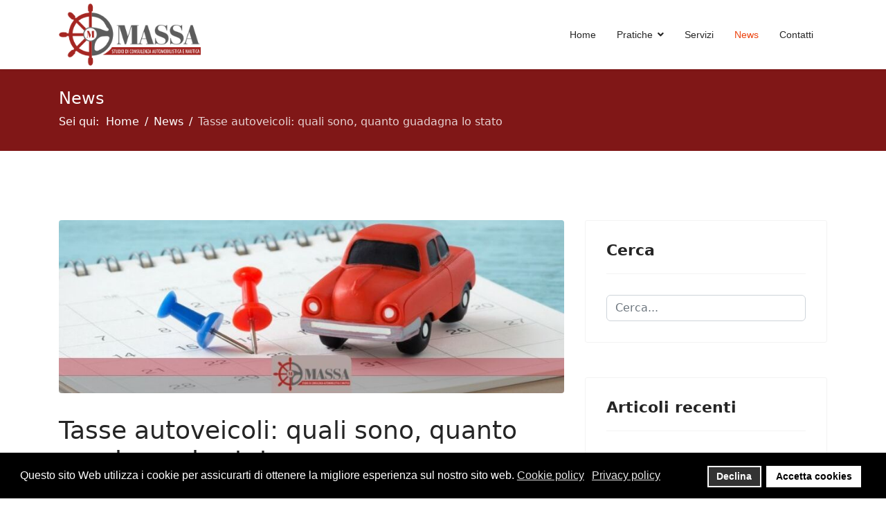

--- FILE ---
content_type: text/html; charset=utf-8
request_url: https://www.agenziamassa.it/news/tasse-autoveicoli
body_size: 14493
content:

<!doctype html>
<html lang="it-it" dir="ltr">
	<head><script>var gdprConfigurationOptions = { complianceType: 'opt-in',
																			  cookieConsentLifetime: 365,
																			  cookieConsentSamesitePolicy: '',
																			  cookieConsentSecure: 0,
																			  disableFirstReload: 1,
																	  		  blockJoomlaSessionCookie: 1,
																			  blockExternalCookiesDomains: 0,
																			  externalAdvancedBlockingModeCustomAttribute: '',
																			  allowedCookies: '',
																			  blockCookieDefine: 1,
																			  autoAcceptOnNextPage: 0,
																			  revokable: 1,
																			  lawByCountry: 0,
																			  checkboxLawByCountry: 0,
																			  blockPrivacyPolicy: 0,
																			  cacheGeolocationCountry: 1,
																			  countryAcceptReloadTimeout: 1000,
																			  usaCCPARegions: null,
																			  countryEnableReload: 1,
																			  customHasLawCountries: [""],
																			  dismissOnScroll: 0,
																			  dismissOnTimeout: 0,
																			  containerSelector: 'body',
																			  hideOnMobileDevices: 0,
																			  autoFloatingOnMobile: 0,
																			  autoFloatingOnMobileThreshold: 1024,
																			  autoRedirectOnDecline: 0,
																			  autoRedirectOnDeclineLink: '',
																			  showReloadMsg: 0,
																			  showReloadMsgText: 'Applying preferences and reloading the page...',
																			  defaultClosedToolbar: 0,
																			  toolbarLayout: 'basic',
																			  toolbarTheme: 'block',
																			  toolbarButtonsTheme: 'decline_first',
																			  revocableToolbarTheme: 'basic',
																			  toolbarPosition: 'bottom',
																			  toolbarCenterTheme: 'compact',
																			  revokePosition: 'revoke-top',
																			  toolbarPositionmentType: 1,
																			  positionCenterSimpleBackdrop: 0,
																			  positionCenterBlurEffect: 1,
																			  preventPageScrolling: 0,
																			  popupEffect: 'fade',
																			  popupBackground: '#000000',
																			  popupText: '#ffffff',
																			  popupLink: '#ffffff',
																			  buttonBackground: '#ffffff',
																			  buttonBorder: '#ffffff',
																			  buttonText: '#000000',
																			  highlightOpacity: '100',
																			  highlightBackground: '#333333',
																			  highlightBorder: '#ffffff',
																			  highlightText: '#ffffff',
																			  highlightDismissBackground: '#333333',
																		  	  highlightDismissBorder: '#ffffff',
																		 	  highlightDismissText: '#ffffff',
																			  hideRevokableButton: 0,
																			  hideRevokableButtonOnscroll: 1,
																			  customRevokableButton: 0,
																			  customRevokableButtonAction: 0,
																			  headerText: 'Cookie utilizzati nel sito Web!',
																			  messageText: 'Questo sito Web utilizza i cookie per assicurarti di ottenere la migliore esperienza sul nostro sito web.',
																			  denyMessageEnabled: 0, 
																			  denyMessage: 'Hai rifiutato i cookie, per garantire la migliore esperienza su questo sito acconsenti all utilizzo dei cookie.',
																			  placeholderBlockedResources: 0, 
																			  placeholderBlockedResourcesAction: '',
																	  		  placeholderBlockedResourcesText: 'You must accept cookies and reload the page to view this content',
																			  placeholderIndividualBlockedResourcesText: 'You must accept cookies from {domain} and reload the page to view this content',
																			  placeholderIndividualBlockedResourcesAction: 0,
																			  placeholderOnpageUnlock: 0,
																			  scriptsOnpageUnlock: 0,
																			  dismissText: 'Fatto!',
																			  allowText: 'Accetta cookies',
																			  denyText: 'Declina',
																			  cookiePolicyLinkText: 'Cookie policy',
																			  cookiePolicyLink: 'javascript:void(0)',
																			  cookiePolicyRevocableTabText: 'Cookie policy',
																			  privacyPolicyLinkText: 'Privacy policy',
																			  privacyPolicyLink: 'javascript:void(0)',
																			  enableGdprBulkConsent: 0,
																			  enableCustomScriptExecGeneric: 0,
																			  customScriptExecGeneric: '',
																			  categoriesCheckboxTemplate: 'cc-checkboxes-light',
																			  toggleCookieSettings: 0,
																			  toggleCookieSettingsLinkedView: 0,
 																			  toggleCookieSettingsLinkedViewSefLink: '/component/gdpr/',
																	  		  toggleCookieSettingsText: '<span class="cc-cookie-settings-toggle">Settings <span class="cc-cookie-settings-toggler">&#x25EE;</span></span>',
																			  toggleCookieSettingsButtonBackground: '#333333',
																			  toggleCookieSettingsButtonBorder: '#ffffff',
																			  toggleCookieSettingsButtonText: '#ffffff',
																			  showLinks: 1,
																			  blankLinks: '_blank',
																			  autoOpenPrivacyPolicy: 0,
																			  openAlwaysDeclined: 1,
																			  cookieSettingsLabel: 'Impostazioni Cookie:',
															  				  cookieSettingsDesc: 'Scegli il tipo di cookie che desideri disattivare facendo clic sulle caselle di controllo. Fare clic sul nome di una categoria per ulteriori informazioni sui cookie utilizzati.',
																			  cookieCategory1Enable: 0,
																			  cookieCategory1Name: 'Necessari',
																			  cookieCategory1Locked: 0,
																			  cookieCategory2Enable: 0,
																			  cookieCategory2Name: 'Preferenze',
																			  cookieCategory2Locked: 0,
																			  cookieCategory3Enable: 0,
																			  cookieCategory3Name: 'Statistici',
																			  cookieCategory3Locked: 0,
																			  cookieCategory4Enable: 0,
																			  cookieCategory4Name: 'Marketing',
																			  cookieCategory4Locked: 0,
																			  cookieCategoriesDescriptions: {},
																			  alwaysReloadAfterCategoriesChange: 0,
																			  preserveLockedCategories: 0,
																			  declineButtonBehavior: 'hard',
																			  reloadOnfirstDeclineall: 0,
																			  trackExistingCheckboxSelectors: '',
															  		  		  trackExistingCheckboxConsentLogsFormfields: 'name,email,subject,message',
																			  allowallShowbutton: 0,
																			  allowallText: 'Allow all cookies',
																			  allowallButtonBackground: '#ffffff',
																			  allowallButtonBorder: '#ffffff',
																			  allowallButtonText: '#000000',
																			  allowallButtonTimingAjax: 'fast',
																			  includeAcceptButton: 0,
																			  trackConsentDate: 0,
																			  execCustomScriptsOnce: 1,
																			  optoutIndividualResources: 0,
																			  blockIndividualResourcesServerside: 0,
																			  disableSwitchersOptoutCategory: 0,
																			  allowallIndividualResources: 1,
																			  blockLocalStorage: 0,
																			  blockSessionStorage: 0,
																			  externalAdvancedBlockingModeTags: 'iframe,script,img,source,link',
																			  enableCustomScriptExecCategory1: 0,
																			  customScriptExecCategory1: '',
																			  enableCustomScriptExecCategory2: 0,
																			  customScriptExecCategory2: '',
																			  enableCustomScriptExecCategory3: 0,
																			  customScriptExecCategory3: '',
																			  enableCustomScriptExecCategory4: 0,
																			  customScriptExecCategory4: '',
																			  enableCustomDeclineScriptExecCategory1: 0,
																			  customScriptDeclineExecCategory1: '',
																			  enableCustomDeclineScriptExecCategory2: 0,
																			  customScriptDeclineExecCategory2: '',
																			  enableCustomDeclineScriptExecCategory3: 0,
																			  customScriptDeclineExecCategory3: '',
																			  enableCustomDeclineScriptExecCategory4: 0,
																			  customScriptDeclineExecCategory4: '',
																			  enableCMPStatistics: 0,
																			  enableCMPAds: 0,																			  
																			  debugMode: 0
																		};</script>
		
		<meta name="viewport" content="width=device-width, initial-scale=1, shrink-to-fit=no">
		<meta charset="utf-8" />
	<base href="https://www.agenziamassa.it/news/tasse-autoveicoli" />
	<meta name="keywords" content="tasse autoveicoli, bollo autoveicolo, bollo autoveicoli, bollo autovettura pagamento, controlli targhe, tassa automobilistica, tasse automobilistiche" />
	<meta name="title" content="Tasse autoveicoli: quali sono, quanto guadagna lo stato" />
	<meta name="metatitle" content="Tasse autoveicoli: quali sono, quanto guadagna lo stato" />
	<meta name="twitter:title" content="Tasse autoveicoli: quali sono, quanto guadagna lo stato" />
	<meta name="twitter:description" content="Quali sono le tasse autoveicoli da corrispondere allo Stato per il possesso e l'utilizzo su strada del proprio mezzo: tutti gli importi da elargire" />
	<meta property="og:title" content="Tasse autoveicoli: quali sono, quanto guadagna lo stato" />
	<meta property="og:description" content="Quali sono le tasse autoveicoli da corrispondere allo Stato per il possesso e l'utilizzo su strada del proprio mezzo: tutti gli importi da elargire" />
	<meta property="og:url" content="https://www.agenziamassa.it/news/tasse-autoveicoli" />
	<meta property="og:type" content="article" />
	<meta name="description" content="Quali sono le tasse autoveicoli da corrispondere allo Stato per il possesso e l'utilizzo su strada del proprio mezzo: tutti gli importi da elargire" />
	<meta name="generator" content="Helix Ultimate - The Most Popular Joomla! Template Framework." />
	<title>Tasse autoveicoli: quali sono, quanto guadagna lo stato</title>
	<link href="/templates/shaper_helixultimate/images/favicon.ico" rel="shortcut icon" type="image/vnd.microsoft.icon" />
	<link href="https://www.agenziamassa.it/component/search/?Itemid=106&amp;layout=blog&amp;catid=8&amp;id=150&amp;format=opensearch" rel="search" title="Vai Agenzia Massa" type="application/opensearchdescription+xml" />
	<link href="/plugins/system/gdpr/assets/css/jquery.fancybox.min.css" rel="stylesheet" />
	<link href="/plugins/system/bdthemes_shortcodes/css/shortcode-ultimate.css" rel="stylesheet" />
	<link href="/plugins/system/bdthemes_shortcodes/css/font-awesome.min.css" rel="stylesheet" />
	<link href="/plugins/system/ampz/ampz/css/ampz.min.css" rel="stylesheet" />
	<link href="//fonts.googleapis.com/css?family=Open+Sans:400,600,700" rel="stylesheet" />
	<link href="/templates/shaper_helixultimate/css/bootstrap.min.css" rel="stylesheet" />
	<link href="/plugins/system/helixultimate/assets/css/system-j3.min.css" rel="stylesheet" />
	<link href="/templates/shaper_helixultimate/css/font-awesome.min.css" rel="stylesheet" />
	<link href="/templates/shaper_helixultimate/css/v4-shims.min.css" rel="stylesheet" />
	<link href="/templates/shaper_helixultimate/css/template.css" rel="stylesheet" />
	<link href="/templates/shaper_helixultimate/css/presets/preset2.css" rel="stylesheet" />
	<link href="/components/com_sppagebuilder/assets/css/font-awesome-5.min.css" rel="stylesheet" />
	<link href="/components/com_sppagebuilder/assets/css/font-awesome-v4-shims.css" rel="stylesheet" />
	<link href="/components/com_sppagebuilder/assets/css/animate.min.css" rel="stylesheet" />
	<link href="/components/com_sppagebuilder/assets/css/sppagebuilder.css" rel="stylesheet" />
	<link href="/components/com_sppagebuilder/assets/css/magnific-popup.css" rel="stylesheet" />
	<link href="/plugins/system/gdpr/assets/css/cookieconsent.min.css" rel="stylesheet" />
	<style>

        #ampz_inline_mobile { background-color: #ffffff }
        @media (min-width: 600px) {
            #ampz_inline_mobile {
                display: none !important;
            }
        }
        @media (max-width: 600px) {
            #ampz_inline_mobile {
                display: block !important;
            }
        }.mfp-content{
			font-family: 'Open Sans', helvetica, arial, sans-serif;

		}.sp-reading-progress-bar { position:fixed;z-index:9999;height:5px;background-color:#0345bf;top:0; }.sp-megamenu-parent > li > a, .sp-megamenu-parent > li > span, .sp-megamenu-parent .sp-dropdown li.sp-menu-item > a{font-family: 'Arial', sans-serif;text-decoration: none;}
.menu.nav-pills > li > a, .menu.nav-pills > li > span, .menu.nav-pills .sp-dropdown li.sp-menu-item > a{font-family: 'Arial', sans-serif;text-decoration: none;}
.logo-image {height:90px;}.logo-image-phone {height:90px;}@media(max-width: 992px) {.logo-image {height: 36px;}.logo-image-phone {height: 36px;}}@media(max-width: 576px) {.logo-image {height: 36px;}.logo-image-phone {height: 36px;}}.logo-image {height:90px;}.logo-image-phone {height:90px;}@media(max-width: 992px) {.logo-image {height: 36px;}.logo-image-phone {height: 36px;}}@media(max-width: 576px) {.logo-image {height: 36px;}.logo-image-phone {height: 36px;}}div.cc-window.cc-floating{max-width:24em}@media(max-width: 639px){div.cc-window.cc-floating:not(.cc-center){max-width: none}}div.cc-window, span.cc-cookie-settings-toggler{font-size:16px}div.cc-revoke{font-size:16px}div.cc-settings-label,span.cc-cookie-settings-toggle{font-size:14px}div.cc-window.cc-banner{padding:1em 1.8em}div.cc-window.cc-floating{padding:2em 1.8em}input.cc-cookie-checkbox+span:before, input.cc-cookie-checkbox+span:after{border-radius:1px}div.cc-center,div.cc-floating,div.cc-checkbox-container,div.gdpr-fancybox-container div.fancybox-content,ul.cc-cookie-category-list li,fieldset.cc-service-list-title legend{border-radius:0px}div.cc-window a.cc-btn,span.cc-cookie-settings-toggle{border-radius:0px}
	</style>
	<script type="application/json" class="joomla-script-options new">{"data":{"breakpoints":{"tablet":991,"mobile":480},"header":{"stickyOffset":"100"}},"csrf.token":"e729a55b45823012f369ff7aa885c166","system.paths":{"root":"","base":""}}</script>
	<script src="/plugins/system/gdpr/assets/js/user.js" defer></script>
	<script src="/plugins/system/gdpr/assets/js/jquery.fancybox.min.js" defer></script>
	<script src="/media/jui/js/jquery.min.js?ed7a626265e7990976a07acb12cda11d"></script>
	<script src="/media/jui/js/jquery-noconflict.js?ed7a626265e7990976a07acb12cda11d"></script>
	<script src="/media/jui/js/jquery-migrate.min.js?ed7a626265e7990976a07acb12cda11d"></script>
	<script src="/plugins/system/bdthemes_shortcodes/js/shortcode-ultimate.js"></script>
	<script src="/plugins/system/ampz/ampz/js/ampz.min.js"></script>
	<script src="/templates/shaper_helixultimate/js/bootstrap.bundle.min.js"></script>
	<script src="/templates/shaper_helixultimate/js/main.js"></script>
	<script src="/components/com_sppagebuilder/assets/js/jquery.parallax.js?efcb014a6f41a6d880968ea58653b58d"></script>
	<script src="/components/com_sppagebuilder/assets/js/sppagebuilder.js?efcb014a6f41a6d880968ea58653b58d" defer></script>
	<script src="/components/com_sppagebuilder/assets/js/jquery.magnific-popup.min.js"></script>
	<script src="/media/system/js/core.js?ed7a626265e7990976a07acb12cda11d"></script>
	<script src="/plugins/system/gdpr/assets/js/jquery.noconflict.js"></script>
	<script src="/plugins/system/gdpr/assets/js/cookieconsent.min.js" defer></script>
	<script src="/plugins/system/gdpr/assets/js/init.js" defer></script>
	<script>
				var COM_GDPR_DELETE_PROFILE = 'Elimina profilo'; 				var COM_GDPR_EXPORT_CSV_PROFILE = 'Esporta profilo CSV'; 				var COM_GDPR_EXPORT_XLS_PROFILE = 'Esporta profilo Excel'; 				var COM_GDPR_EXPORT_PROFILE_REQUEST = 'Richiedi di esportare i dati del profilo'; 				var COM_GDPR_PRIVACY_POLICY_REQUIRED = 'Richiesto'; 				var COM_GDPR_DELETE_PROFILE_CONFIRMATION = 'Sei sicuro di voler cancellare il tuo profilo?'; 				var COM_GDPR_PRIVACY_POLICY_ACCEPT = 'Accetto'; 				var COM_GDPR_PRIVACY_POLICY_NOACCEPT = 'Non accetto'; var gdpr_livesite='https://www.agenziamassa.it/';var gdprCurrentOption = 'com_content';var gdprCurrentView = 'article';var gdprCurrentTask = '';var gdprCurrentLayout = 'blog';var gdprCurrentUserId = 0;var gdprDebugMode = 0;var gdprDeleteButton = 1;var gdprExportButton = 1;var gdprPrivacyPolicyCheckbox = 1;var gdprPrivacyPolicyCheckboxLinkText = 'Privacy policy';var gdprPrivacyPolicyCheckboxLink = 'javascript:void(0)';var gdprPrivacyPolicyCheckboxLinkTitle = 'Si prega di accettare la nostra politica sulla privacy, altrimenti non sarà possibile registrarsi.';var gdprPrivacyPolicyCheckboxOrder = 'right';var gdprRemoveAttributes = 1;var gdprForceSubmitButton = 0;var gdprRemoveSubmitButtonEvents = 0;var gdprPrivacyPolicyContainerTemplate = '<div class=\'control-group\'>{field}</div>';var gdprPrivacyPolicyLabelTemplate = '<div class=\'control-label\' style=\'display:inline-block\'>{label}</div>';var gdprPrivacyPolicyCheckboxTemplate = '<div class=\'controls\' style=\'display:inline-block;margin-left:20px\'>{checkbox}</div>';var gdprPrivacyPolicyControl = 1;var gdprFormSubmissionMethod = 'form';var gdprFormActionWorkingmode = 'base';var gdprCustomSubmissionMethodSelector = 'input[type=submit],button[type=submit],button[type=button]';var gdprConsentLogsFormfields = 'name,email,subject,message';var gdprConsentRegistryTrackPreviousConsent = 1;var gdprCustomAppendMethod = 1;var gdprCustomAppendMethodSelector = 'input[type=submit],button[type=submit]';var gdprCustomAppendMethodTargetElement = 'exact';var gdprCheckboxControlsClass = 0;var gdprCheckboxControlsClassList = 'required';var gdprPrivacyPolicyCheckboxConsentDate = 0;var gdprUserprofileButtonsWorkingmode = 0;var gdprCustomComponentsViewFormCheckboxSelector = 'form[id*=baform],form[class*=sppb]';var gdprDisallowPrivacyPolicy = 0;var gdprDisallowDeleteProfile = 0;var gdprDisallowExportProfile = 0;var gdprUseFancyboxCheckbox=1;var gdprFancyboxCheckboxWidth=800;var gdprFancyboxCheckboxHeight=800;var gdprCheckboxCloseText='Chiudi';var gdpr_ajaxendpoint_checkbox_policy='https://www.agenziamassa.it/index.php?option=com_gdpr&task=user.getCheckboxPolicy&tmpl=component';var ampzSettings = {"ampzCounts":"","ampzNetworks":["facebook","phone","whatsapp","twitter"],"ampzEntranceDelay":"1.5s","ampzEntranceDelayMobile":"1.5s","ampzMobileOnlyButtons":".ampz_whatsapp","ampzMobileWidth":"600","ampzFlyinEntranceEffect":"ampz_flyin_right bounceInUp","ampzThresholdTotalShares":"0","ampzBaseUrl":"https:\/\/www.agenziamassa.it\/","ampzShareUrl":"https%3A%2F%2Fwww.agenziamassa.it%2Fnews%2Ftasse-autoveicoli","ampzOpenInNewTab":"","ampzFbAT":"0","ampzCacheLifetime":"3600","ampzCachedCounts":"","ampzFlyInTriggerBottom":"","ampzFlyInTriggerTime":"","ampzFlyInTriggerTimeSeconds":"10000","ampzActiveComponent":"com_content","ampzFlyInDisplayMobile":"","ampzInlineDisplayMobile":"1","ampzInlineDisableExpandOnHover":"","ampzSidebarDisplayMobile":"","ampzFlyInCookieType":"never","ampzFlyInCookieDuration":"5","ampzSideBarVisibility":"inline","ampzMobileVisibility":"inline","ampzSideBarStartClosed":""};template="shaper_helixultimate";;(function ($) {
	$.ajaxSetup({
		headers: {
			'X-CSRF-Token': Joomla.getOptions('csrf.token')
		}
	});
})(jQuery);var gdprConfigurationOptions = { complianceType: 'opt-in',
																			  cookieConsentLifetime: 365,
																			  cookieConsentSamesitePolicy: '',
																			  cookieConsentSecure: 0,
																			  disableFirstReload: 1,
																	  		  blockJoomlaSessionCookie: 1,
																			  blockExternalCookiesDomains: 0,
																			  externalAdvancedBlockingModeCustomAttribute: '',
																			  allowedCookies: '',
																			  blockCookieDefine: 1,
																			  autoAcceptOnNextPage: 0,
																			  revokable: 1,
																			  lawByCountry: 0,
																			  checkboxLawByCountry: 0,
																			  blockPrivacyPolicy: 0,
																			  cacheGeolocationCountry: 1,
																			  countryAcceptReloadTimeout: 1000,
																			  usaCCPARegions: null,
																			  countryEnableReload: 1,
																			  customHasLawCountries: [""],
																			  dismissOnScroll: 0,
																			  dismissOnTimeout: 0,
																			  containerSelector: 'body',
																			  hideOnMobileDevices: 0,
																			  autoFloatingOnMobile: 0,
																			  autoFloatingOnMobileThreshold: 1024,
																			  autoRedirectOnDecline: 0,
																			  autoRedirectOnDeclineLink: '',
																			  showReloadMsg: 0,
																			  showReloadMsgText: 'Applying preferences and reloading the page...',
																			  defaultClosedToolbar: 0,
																			  toolbarLayout: 'basic',
																			  toolbarTheme: 'block',
																			  toolbarButtonsTheme: 'decline_first',
																			  revocableToolbarTheme: 'basic',
																			  toolbarPosition: 'bottom',
																			  toolbarCenterTheme: 'compact',
																			  revokePosition: 'revoke-top',
																			  toolbarPositionmentType: 1,
																			  positionCenterSimpleBackdrop: 0,
																			  positionCenterBlurEffect: 1,
																			  preventPageScrolling: 0,
																			  popupEffect: 'fade',
																			  popupBackground: '#000000',
																			  popupText: '#ffffff',
																			  popupLink: '#ffffff',
																			  buttonBackground: '#ffffff',
																			  buttonBorder: '#ffffff',
																			  buttonText: '#000000',
																			  highlightOpacity: '100',
																			  highlightBackground: '#333333',
																			  highlightBorder: '#ffffff',
																			  highlightText: '#ffffff',
																			  highlightDismissBackground: '#333333',
																		  	  highlightDismissBorder: '#ffffff',
																		 	  highlightDismissText: '#ffffff',
																			  hideRevokableButton: 0,
																			  hideRevokableButtonOnscroll: 1,
																			  customRevokableButton: 0,
																			  customRevokableButtonAction: 0,
																			  headerText: 'Cookie utilizzati nel sito Web!',
																			  messageText: 'Questo sito Web utilizza i cookie per assicurarti di ottenere la migliore esperienza sul nostro sito web.',
																			  denyMessageEnabled: 0, 
																			  denyMessage: 'Hai rifiutato i cookie, per garantire la migliore esperienza su questo sito acconsenti all utilizzo dei cookie.',
																			  placeholderBlockedResources: 0, 
																			  placeholderBlockedResourcesAction: '',
																	  		  placeholderBlockedResourcesText: 'You must accept cookies and reload the page to view this content',
																			  placeholderIndividualBlockedResourcesText: 'You must accept cookies from {domain} and reload the page to view this content',
																			  placeholderIndividualBlockedResourcesAction: 0,
																			  placeholderOnpageUnlock: 0,
																			  scriptsOnpageUnlock: 0,
																			  dismissText: 'Fatto!',
																			  allowText: 'Accetta cookies',
																			  denyText: 'Declina',
																			  cookiePolicyLinkText: 'Cookie policy',
																			  cookiePolicyLink: 'javascript:void(0)',
																			  cookiePolicyRevocableTabText: 'Cookie policy',
																			  privacyPolicyLinkText: 'Privacy policy',
																			  privacyPolicyLink: 'javascript:void(0)',
																			  enableGdprBulkConsent: 0,
																			  enableCustomScriptExecGeneric: 0,
																			  customScriptExecGeneric: '',
																			  categoriesCheckboxTemplate: 'cc-checkboxes-light',
																			  toggleCookieSettings: 0,
																			  toggleCookieSettingsLinkedView: 0,
 																			  toggleCookieSettingsLinkedViewSefLink: '/component/gdpr/',
																	  		  toggleCookieSettingsText: '<span class="cc-cookie-settings-toggle">Settings <span class="cc-cookie-settings-toggler">&#x25EE;</span></span>',
																			  toggleCookieSettingsButtonBackground: '#333333',
																			  toggleCookieSettingsButtonBorder: '#ffffff',
																			  toggleCookieSettingsButtonText: '#ffffff',
																			  showLinks: 1,
																			  blankLinks: '_blank',
																			  autoOpenPrivacyPolicy: 0,
																			  openAlwaysDeclined: 1,
																			  cookieSettingsLabel: 'Impostazioni Cookie:',
															  				  cookieSettingsDesc: 'Scegli il tipo di cookie che desideri disattivare facendo clic sulle caselle di controllo. Fare clic sul nome di una categoria per ulteriori informazioni sui cookie utilizzati.',
																			  cookieCategory1Enable: 0,
																			  cookieCategory1Name: 'Necessari',
																			  cookieCategory1Locked: 0,
																			  cookieCategory2Enable: 0,
																			  cookieCategory2Name: 'Preferenze',
																			  cookieCategory2Locked: 0,
																			  cookieCategory3Enable: 0,
																			  cookieCategory3Name: 'Statistici',
																			  cookieCategory3Locked: 0,
																			  cookieCategory4Enable: 0,
																			  cookieCategory4Name: 'Marketing',
																			  cookieCategory4Locked: 0,
																			  cookieCategoriesDescriptions: {},
																			  alwaysReloadAfterCategoriesChange: 0,
																			  preserveLockedCategories: 0,
																			  declineButtonBehavior: 'hard',
																			  reloadOnfirstDeclineall: 0,
																			  trackExistingCheckboxSelectors: '',
															  		  		  trackExistingCheckboxConsentLogsFormfields: 'name,email,subject,message',
																			  allowallShowbutton: 0,
																			  allowallText: 'Allow all cookies',
																			  allowallButtonBackground: '#ffffff',
																			  allowallButtonBorder: '#ffffff',
																			  allowallButtonText: '#000000',
																			  allowallButtonTimingAjax: 'fast',
																			  includeAcceptButton: 0,
																			  trackConsentDate: 0,
																			  execCustomScriptsOnce: 1,
																			  optoutIndividualResources: 0,
																			  blockIndividualResourcesServerside: 0,
																			  disableSwitchersOptoutCategory: 0,
																			  allowallIndividualResources: 1,
																			  blockLocalStorage: 0,
																			  blockSessionStorage: 0,
																			  externalAdvancedBlockingModeTags: 'iframe,script,img,source,link',
																			  enableCustomScriptExecCategory1: 0,
																			  customScriptExecCategory1: '',
																			  enableCustomScriptExecCategory2: 0,
																			  customScriptExecCategory2: '',
																			  enableCustomScriptExecCategory3: 0,
																			  customScriptExecCategory3: '',
																			  enableCustomScriptExecCategory4: 0,
																			  customScriptExecCategory4: '',
																			  enableCustomDeclineScriptExecCategory1: 0,
																			  customScriptDeclineExecCategory1: '',
																			  enableCustomDeclineScriptExecCategory2: 0,
																			  customScriptDeclineExecCategory2: '',
																			  enableCustomDeclineScriptExecCategory3: 0,
																			  customScriptDeclineExecCategory3: '',
																			  enableCustomDeclineScriptExecCategory4: 0,
																			  customScriptDeclineExecCategory4: '',
																			  enableCMPStatistics: 0,
																			  enableCMPAds: 0,																			  
																			  debugMode: 0
																		};var gdpr_ajax_livesite='https://www.agenziamassa.it/';var gdpr_enable_log_cookie_consent=1;var gdprFancyboxWidth=800;var gdprFancyboxHeight=800;var gdprCloseText='Chiudi';var gdprUseFancyboxLinks=1;var gdpr_ajaxendpoint_cookie_policy='https://www.agenziamassa.it/index.php?option=com_gdpr&task=user.getCookiePolicy&tmpl=component';var gdpr_ajaxendpoint_privacy_policy='https://www.agenziamassa.it/index.php?option=com_gdpr&task=user.getPrivacyPolicy&tmpl=component';
	</script>
	<!-- Google Analytics -->
			<script>
			(function(i,s,o,g,r,a,m){i['GoogleAnalyticsObject']=r;i[r]=i[r]||function(){
			(i[r].q=i[r].q||[]).push(arguments)},i[r].l=1*new Date();a=s.createElement(o),
			m=s.getElementsByTagName(o)[0];a.async=1;a.src=g;m.parentNode.insertBefore(a,m)
			})(window,document,'script','//www.google-analytics.com/analytics.js','ga');

			ga('create', 'UA-121586616-1', 'auto');
			ga('send', 'pageview');
			
			</script>
			<!-- End Google Analytics -->
			
<style>input[name='my_address'] {display: none !important;}</style>
</head>
	<body class="site helix-ultimate hu com_content com-content view-article layout-blog task-none itemid-134 it-it ltr sticky-header layout-fluid offcanvas-init offcanvs-position-right">

		
		
		<div class="body-wrapper">
			<div class="body-innerwrapper">
				
	<div class="sticky-header-placeholder"></div>
<header id="sp-header">
	<div class="container">
		<div class="container-inner">
			<div class="row">
				<!-- Logo -->
				<div id="sp-logo" class="col-auto">
					<div class="sp-column">
						<div class="logo"><a href="/">
				<img class='logo-image  d-none d-lg-inline-block'
					srcset='https://www.agenziamassa.it/images/logo_massa.png 1x'
					src='https://www.agenziamassa.it/images/logo_massa.png'
					height='90px'
					alt='Agenzia Massa'
				/>
				<img class="logo-image-phone d-inline-block d-lg-none" src="https://www.agenziamassa.it/images/logo_massa.png" alt="Agenzia Massa" /></a></div>						
					</div>
				</div>

				<!-- Menu -->
				<div id="sp-menu" class="col-auto flex-auto">
					<div class="sp-column  d-flex justify-content-end align-items-center">
						<nav class="sp-megamenu-wrapper d-flex" role="navigation"><a id="offcanvas-toggler" aria-label="Menu" class="offcanvas-toggler-right d-flex d-lg-none" href="#"><div class="burger-icon" aria-hidden="true"><span></span><span></span><span></span></div></a><ul class="sp-megamenu-parent menu-animation-fade-up d-none d-lg-block"><li class="sp-menu-item"><a   href="/"  >Home</a></li><li class="sp-menu-item sp-has-child"><span  class=" sp-menu-heading"  >Pratiche</span><div class="sp-dropdown sp-dropdown-main sp-menu-right" style="width: 240px;"><div class="sp-dropdown-inner"><ul class="sp-dropdown-items"><li class="sp-menu-item"><a   href="/pratiche/passaggio-di-proprieta"  >Passaggio di proprieta'</a></li><li class="sp-menu-item"><a   href="/pratiche/rinnovo-patente"  >Rinnovo Patente</a></li><li class="sp-menu-item"><a   href="/pratiche/immatricolazioni"  >Immatricolazioni</a></li><li class="sp-menu-item"><a   href="/pratiche/reimmatricolazioni"  >ReImmatricolazioni</a></li><li class="sp-menu-item"><a   href="/pratiche/duplicato-patente"  >Duplicato Patente</a></li><li class="sp-menu-item"><a   href="/pratiche/rinnovo-targhe-di-prova"  >Targhe di Prova</a></li><li class="sp-menu-item"><a   href="/pratiche/duplicati"  >Duplicato certificato proprietà</a></li><li class="sp-menu-item"><a   href="/pratiche/perdite-di-possesso"  >Perdite di possesso</a></li><li class="sp-menu-item"><a   href="/pratiche/radiazioni"  >Radiazioni</a></li><li class="sp-menu-item"><a   href="/pratiche/collaudi"  >Collaudi</a></li><li class="sp-menu-item"><a   href="/pratiche/revisione"  >Revisione</a></li><li class="sp-menu-item"><a   href="/pratiche/passaggio-di-proprieta-ciclomotori"  >Passaggio di Proprietà Ciclomotori</a></li><li class="sp-menu-item"><a   href="/pratiche/patente-internazionale"  >Patente Internazionale</a></li><li class="sp-menu-item"><a   href="/pratiche/visure"  >Visure</a></li><li class="sp-menu-item"><a   href="/pratiche/certificati"  >Certificati</a></li><li class="sp-menu-item"><a   href="/pratiche/altri-servizi"  >Altri Servizi</a></li></ul></div></div></li><li class="sp-menu-item"><a   href="/servizi"  >Servizi</a></li><li class="sp-menu-item current-item active"><a aria-current="page"  href="/news"  >News</a></li><li class="sp-menu-item"><a   href="/contatti"  >Contatti</a></li><li class="sp-menu-item"></li><li class="sp-menu-item"></li><li class="sp-menu-item"></li><li class="sp-menu-item"></li><li class="sp-menu-item"></li><li class="sp-menu-item sp-has-child"><div class="sp-dropdown sp-dropdown-main sp-menu-right" style="width: 240px;"><div class="sp-dropdown-inner"><ul class="sp-dropdown-items"><li class="sp-menu-item"><a   href="/nautiche/immatricolazioni"  >Immatricolazioni</a></li><li class="sp-menu-item"><a   href="/nautiche/patenti-nautiche"  >Patenti Nautiche</a></li><li class="sp-menu-item"><a   href="/nautiche/trasferimenti-di-proprieta"  >Trasferimenti di proprietà</a></li></ul></div></div></li><li class="sp-menu-item sp-has-child"><div class="sp-dropdown sp-dropdown-main sp-menu-right" style="width: 240px;"><div class="sp-dropdown-inner"><ul class="sp-dropdown-items"><li class="sp-menu-item"><a   href="/motoveicoli-e-ciclomotori/immatricolazioni"  >Immatricolazioni</a></li><li class="sp-menu-item"><a   href="/motoveicoli-e-ciclomotori/perdita-di-possesso"  >Perdita di possesso</a></li><li class="sp-menu-item"><a   href="/motoveicoli-e-ciclomotori/radiazione-per-esportazione"  >Radiazione per esportazione</a></li><li class="sp-menu-item"><a   href="/motoveicoli-e-ciclomotori/reimmatricolazioni-cambio-targhe-rinnovi-d-iscrizioni"  >Reimmatricolazioni (cambio targhe) + rinnovi d'iscrizioni</a></li><li class="sp-menu-item"><a   href="/motoveicoli-e-ciclomotori/revisioni"  >Revisioni</a></li><li class="sp-menu-item"><a   href="/motoveicoli-e-ciclomotori/targhe-ciclomotori"  >Targhe ciclomotori</a></li><li class="sp-menu-item"><a   href="/motoveicoli-e-ciclomotori/trasferimenti-di-proprieta"  >Trasferimenti di proprietà</a></li></ul></div></div></li><li class="sp-menu-item sp-has-child"><div class="sp-dropdown sp-dropdown-main sp-menu-right" style="width: 240px;"><div class="sp-dropdown-inner"><ul class="sp-dropdown-items"><li class="sp-menu-item"><a   href="/pratiche-patenti/carta-di-qualificazione-del-conducente-cqc"  >Carta di qualificazione del conducente (cqc)</a></li><li class="sp-menu-item"><a   href="/pratiche-patenti/conversione-della-patente-militare"  >Conversione della patente militare</a></li><li class="sp-menu-item"><a   href="/pratiche-patenti/conversione-o-riconoscimento-della-patente-estera"  >Conversione o riconoscimento della patente estera</a></li><li class="sp-menu-item"><a   href="/pratiche-patenti/duplicato-patente-per-deterioramento"  >Duplicato patente per deterioramento</a></li><li class="sp-menu-item"><a   href="/pratiche-patenti/patente-internazionale"  >Patente internazionale</a></li><li class="sp-menu-item"><a   href="/pratiche-patenti/patente-nautica"  >Patente nautica</a></li><li class="sp-menu-item"><a   href="/pratiche-patenti/riclassificazione-patente"  >Riclassificazione patente</a></li><li class="sp-menu-item"><a   href="/pratiche-patenti/rinnovo-della-patente-di-guida"  >Rinnovo della patente di guida</a></li></ul></div></div></li><li class="sp-menu-item sp-has-child"><div class="sp-dropdown sp-dropdown-main sp-menu-right" style="width: 240px;"><div class="sp-dropdown-inner"><ul class="sp-dropdown-items"><li class="sp-menu-item"><a   href="/rilascio-certificati-e-visure/certificati"  >Certificati</a></li><li class="sp-menu-item"><a   href="/rilascio-certificati-e-visure/visure"  >Visure</a></li></ul></div></div></li><li class="sp-menu-item sp-has-child"><div class="sp-dropdown sp-dropdown-main sp-menu-right" style="width: 240px;"><div class="sp-dropdown-inner"><ul class="sp-dropdown-items"><li class="sp-menu-item"><a   href="/rilascio-licenze/licenze-comunitarie-per-trasporti-internazionali-di-cose-o-persone"  >licenze comunitarie per trasporti internazionali di cose o persone</a></li><li class="sp-menu-item"><a   href="/rilascio-licenze/licenze-conto-proprio"  >licenze conto proprio</a></li></ul></div></div></li></ul></nav>						

						<!-- Related Modules -->
						<div class="d-none d-lg-flex header-modules align-items-center">
								
													</div>
						
						<!-- if offcanvas position right -->
													<a id="offcanvas-toggler"  aria-label="Menu" title="Menu"  class="mega offcanvas-toggler-secondary offcanvas-toggler-right d-flex align-items-center" href="#">
							<div class="burger-icon"><span></span><span></span><span></span></div>
							</a>
											</div>
				</div>
			</div>
		</div>
	</div>
</header>				
<section id="sp-section-1" >

				
	
<div class="row">
	<div id="sp-title" class="col-lg-12 "><div class="sp-column "><div class="sp-page-title"style="background-color: #801717;"><div class="container"><h2 class="sp-page-title-heading">News</h2>
<ol itemscope itemtype="https://schema.org/BreadcrumbList" class="breadcrumb">
			<li class="float-start">
			Sei qui: &#160;
		</li>
	
				<li itemprop="itemListElement" itemscope itemtype="https://schema.org/ListItem" class="breadcrumb-item"><a itemprop="item" href="/" class="pathway"><span itemprop="name">Home</span></a>				<meta itemprop="position" content="1">
			</li>
					<li itemprop="itemListElement" itemscope itemtype="https://schema.org/ListItem" class="breadcrumb-item"><a itemprop="item" href="/news" class="pathway"><span itemprop="name">News</span></a>				<meta itemprop="position" content="2">
			</li>
					<li itemprop="itemListElement" itemscope itemtype="https://schema.org/ListItem" class="breadcrumb-item active"><span itemprop="name">Tasse autoveicoli: quali sono, quanto guadagna lo stato</span>				<meta itemprop="position" content="3">
			</li>
		</ol>
</div></div></div></div></div>
				
	</section>

<section id="sp-main-body" >

										<div class="container">
					<div class="container-inner">
						
	
<div class="row">
	
<main id="sp-component" class="col-lg-8 ">
	<div class="sp-column ">
		<div id="system-message-container" aria-live="polite">
			</div>


		
		<div class="article-details " itemscope itemtype="https://schema.org/Article">
	<meta itemprop="inLanguage" content="it-IT">
	
	
									<div class="article-full-image float-left">
							<img 			 src="/images/tasse-autoveicoli.jpg" alt="tasse-autoveicoli" itemprop="image">
					</div>
	
		
		
		<div class="article-header">
					<h1 itemprop="headline">
				Tasse autoveicoli: quali sono, quanto guadagna lo stato			</h1>
									</div>
		<div class="article-can-edit d-flex flex-wrap justify-content-between">
				</div>
			
		
			
		
		
	
	<div itemprop="articleBody">
		 
<p><span style="font-size: 18pt;"><strong>Tasse autoveicoli per possesso e utilizzo</strong></span></p>
<p>Le <strong>tasse autoveicoli</strong> sono croce di ogni possessore di un mezzo su strada, poiché sono numerosi gli emolumenti che ognuno deve erogare allo Stato ogni anno. Non bastassero i <strong>soldi da spendere per l'acquisto, il mantenimento e l'utilizzo</strong> della propria auto o moto, lo Stato pretende il pagamento di imposte che gravano sul possessore del mezzo. Un po' come per la casa di proprietà, le <strong>tasse automobilistiche</strong> rappresentano una fonte di guadagno certa e sicura per l'erario statale, con non pochi patemi d'animo per i legittimi proprietari che scorgono anche le differenze, in alcuni casi notevoli, rispetto al costo delle tasse autoveicoli di altri Paesi esteri, laddove presenti.</p>
<h2>Tasse autoveicoli, quali sono?</h2>
<p>Quando parliamo di tassa automobilistica invero ci riferiamo al cosiddetto <strong>bollo auto</strong>, al cui pagamento sono tenuti tutti i titolari di un veicolo a quattro ruote ogni anno, per quella che un tempo era denominata come <strong>tassa di circolazione. </strong>Ma come tasse autoveicoli lo Stato pretende anche il costo dell'immatricolazione, che avviene invece una sola volta, nel momento in cui si richiede la registrazione del veicolo acquistato presso l'ente pubblico preposto. Oltre al bollo autoveicoli e il costo di immatricolazione sono previste dallo Stato <strong>altre imposte il cui importo</strong> viene stabilito da un'apposita normativa, ovvero:</p>
<ul>
<li><strong>Superbollo auto</strong>: si tratta di un bollo autoveicolo addizionale che obbliga al pagamento, ogni anno, di <strong>20 euro per ogni KW di potenza</strong>, nel caso in cui si possieda un veicolo superiore a 185 KW. Questo importo si riduce nel corso del tempo fino al suo completo azzeramento al compiersi del ventesimo anno dalla costruzione del veicolo, mentre per quanto riguarda la sua scadenza per il pagamento, essa coincide con il bollo autovettura pagamento</li>
<li><strong>Costi per la revisione auto</strong>: anche il mantenimento auto comporta oneri fiscali e balzelli, da versare appunto al momento del controllo periodico previsto. Circa gli importi, la spesa varia da <strong>un minimo di 45 euro ad un massimo di 66,80 euro</strong> a seconda dell'ente a cui ci rivolgiamo, ovvero Motorizzazione civile, ACI, oppure alle officine specificamente autorizzate. Tra gli oneri compresi vi è anche il <strong>bollino blu</strong>, un certificato obbligatorio sul controllo dei fumi emessi</li>
</ul>
<p><img style="display: block; margin-left: auto; margin-right: auto;" src="/images/bollo-autoveicolo.jpg" alt="bollo-autoveicolo" /></p>
<p>Il controllo auto non va confuso con <strong>il tagliando</strong>, che differisce dalle tasse autoveicoli sulla revisione in quanto non è normata da una procedura obbligatoria, ma semplicemente, se non effettuata, comporta il termine della copertura di garanzia offerta dalla casa produttrice del veicolo. Infine oltre a queste tasse autoveicoli dobbiamo ricordare un altro costo a carico del proprietario del mezzo, <strong>l'assicurazione per la copertura RCA</strong>, il cui importo non è fissato per legge, ma viene modulato liberamente dalle compagnie a seconda anche della Regione di appartenenza, motivo quest'ultimo di forti rincari sulle tariffe soprattutto per chi abita nel Mezzogiorno d'Italia, provocando da sempre molte polemiche. Ma nonostante le promesse e i dibattiti sul tema, finora il legislatore non è mai intervenuto per parificare i costi in tutto il Paese.</p>
<h3>Controllo tasse autoveicoli</h3>
<p>Per legge il <strong>controllo sulle tasse autoveicoli viene effettuato dalle Regioni</strong> e dalle Province Autonome di Bolzano e Trento, con le sole eccezioni di Friuli Venezia Giulia e Sardegna, per le quali la tassa è sotto il controllo dell'<strong>Agenzia delle Entrate</strong>. Non rientra tra le tasse autoveicoli invece il costo per <strong>controlli targhe</strong>, innanzitutto perché alcune informazioni sui possessori di auto e moto tramite la targa possono essere ottenute gratuitamente, mentre per altre è necessario richiedere una visura della targa al PRA. Tra queste ultime ad esempio vi è il <strong>risalire all'intestatario di un'auto dalla targa </strong>a seguito di un sinistro, al mero costo di <strong>8,83 euro,</strong> mentre sono gratuiti il calcolo bollo auto, il controllo per l'assicurazione o una visura per sapere se un'auto è rubata, che non prevedono tasse autoveicoli tramite i portali on line preposti a questi servizi.</p>
<p style="text-align: center;"><span style="font-size: 18pt;"><strong><a href="http://www.agenziamassa.it/" target="_blank" rel="noopener noreferrer">Agenzia Massa</a> Pratiche Auto Napoli e Provincia - Bacoli e Varcaturo.</strong></span></p>
<p style="text-align: center;"><span style="font-size: 18pt;"><strong>Contattaci subito per noleggiare un auto a lungo termine!</strong></span></p>
<p><img style="display: block; margin-left: auto; margin-right: auto;" src="/images/CTA_-_Massa.png" alt="" /></p>	</div>

	
	
	
			
		
	

	
				</div>

<!-- start ampz inline_bottom --><div id="ampz_inline_bottom" style= "font-family: 'Open Sans', helvetica, arial, sans-serif" class="animated fadeIn"  data-combineafter="4" data-buttontemplate="template_eindhoven" data-buttonsize="ampz_btn_big" data-buttonwidth="auto">  <div class="ampz_container ampz_no_count"><ul>
                            <li class="">
        					    <a aria-label="inline_bottom_facebook" class="template_eindhoven ampz_btn ampz_btn_big ampz_facebook ampz_colorbg ampz_overlay" data-url="https%3A%2F%2Fwww.agenziamassa.it%2Fnews%2Ftasse-autoveicoli" data-basecount="0" data-shareposition="inline_bottom"  data-sharetype="facebook" data-text="Tasse+autoveicoli%3A+quali+sono%2C+quanto+guadagna+lo+stato"  href="#">
        					        <i class="ampz ampz-icoon ampz-icoon-facebook"></i>
                          <span class="ampz_network_label">Condividi</span><span class="ampz_icon_overlay"></span></a>
                        
                            <li class="">
        					    <a aria-label="inline_bottom_whatsapp" class="template_eindhoven ampz_btn ampz_btn_big ampz_whatsapp ampz_colorbg ampz_overlay" data-url="https%3A%2F%2Fwww.agenziamassa.it%2Fnews%2Ftasse-autoveicoli" data-basecount="0" data-shareposition="inline_bottom"  data-sharetype="whatsapp" data-text="Tasse+autoveicoli%3A+quali+sono%2C+quanto+guadagna+lo+stato"  href="#">
        					        <i class="ampz ampz-icoon ampz-icoon-whatsapp"></i>
                          <span class="ampz_network_label">Share</span><span class="ampz_icon_overlay"></span></a>
                        
                            <li class="">
        					    <a aria-label="inline_bottom_twitter" class="template_eindhoven ampz_btn ampz_btn_big ampz_twitter ampz_colorbg ampz_overlay" data-url="https%3A%2F%2Fwww.agenziamassa.it%2Fnews%2Ftasse-autoveicoli" data-basecount="0" data-shareposition="inline_bottom"  data-sharetype="twitter" data-text="Tasse+autoveicoli%3A+quali+sono%2C+quanto+guadagna+lo+stato"  href="#">
        					        <i class="ampz ampz-icoon ampz-icoon-twitter"></i>
                          <span class="ampz_network_label">Tweet</span><span class="ampz_icon_overlay"></span></a>
                        
                    </ul>
                </div>
            </div><!-- end ampz inline_bottom -->

			</div>
</main>
<aside id="sp-right" class="col-lg-4 "><div class="sp-column "><div class="sp-module "><h3 class="sp-module-title">Cerca</h3><div class="sp-module-content"><div class="search">
	<form action="/news" method="post">
		<label for="mod-search-searchword96" class="hide-label">Cerca...</label> <input name="searchword" id="mod-search-searchword96" class="form-control" type="search" placeholder="Cerca...">		<input type="hidden" name="task" value="search">
		<input type="hidden" name="option" value="com_search">
		<input type="hidden" name="Itemid" value="106">
	</form>
</div>
</div></div><div class="sp-module "><h3 class="sp-module-title">Articoli recenti</h3><div class="sp-module-content"><ul class="latestnews ">
	<li>
		<a href="/news/franchigia-noleggio-auto">
			Franchigia noleggio auto: tutte le informazioni necessarie			<span>19 Gennaio 2026</span>
		</a>
	</li>
	<li>
		<a href="/news/agenzia-pratiche-auto-cosa-fa">
			Agenzia pratiche auto: cosa fa?			<span>18 Dicembre 2025</span>
		</a>
	</li>
	<li>
		<a href="/news/agenzia-pratiche-auto-smarrimento-targhe-a-chi-rivolgersi">
			Agenzia pratiche auto :  smarrimento targhe a chi rivolgersi			<span>09 Dicembre 2025</span>
		</a>
	</li>
	<li>
		<a href="/news/come-riconoscere-le-varie-targhe-automobilistiche-mondiali">
			Come riconoscere le varie targhe automobilistiche mondiali			<span>03 Novembre 2025</span>
		</a>
	</li>
	<li>
		<a href="/news/vantaggi-immatricolazione-autocarro-quali-sono">
			Vantaggi immatricolazione autocarro: quali sono			<span>14 Ottobre 2025</span>
		</a>
	</li>
</ul>
</div></div><div class="sp-module modpreventivo"><h3 class="sp-module-title">Richiedi preventivo</h3><div class="sp-module-content"><div class="mod-sppagebuilder modpreventivo sp-page-builder" data-module_id="108">
	<div class="page-content">
		<div id="section-id-1628497642972" class="sppb-section" ><div class="sppb-container-inner"><div class="sppb-row"><div class="sppb-col-md-12 sppb-col-sm-6" id="column-wrap-id-1628497642979"><div id="column-id-1628497642979" class="sppb-column" ><div class="sppb-column-addons"><div id="sppb-addon-wrapper-1628497642983" class="sppb-addon-wrapper"><div id="sppb-addon-1628497642983" class="clearfix "     ><div class="sppb-addon sppb-addon-ajax-contact "><h4 class="sppb-addon-title">Per richiedere qualsiasi tipo di informazione compila il seguente modulo.</h4><div class="sppb-ajax-contact-content"><form class="sppb-ajaxt-contact-form"><div class="sppb-row"><div class="sppb-form-group sppb-col-sm-12"><input type="text" name="name" class="sppb-form-control" placeholder="Name" required="required"></div><div class="sppb-form-group sppb-col-sm-12"><input type="email" name="email" class="sppb-form-control" placeholder="Email" required="required"></div><div class="sppb-form-group sppb-col-sm-12"><input type="text" name="subject" class="sppb-form-control" placeholder="Subject" required="required"></div><div class="sppb-form-group sppb-col-sm-12"><input type="text" name="captcha_question" class="sppb-form-control" placeholder="9 + 4 = ?" required="required"></div><div class="sppb-form-group sppb-col-sm-12"><textarea name="message" rows="5" class="sppb-form-control" placeholder="Message" required="required"></textarea></div></div><input type="hidden" name="contact_id" value="[base64]:f4da16a8c3784e700e352be5790dcd47" ><input type="hidden" name="addon_id" value="1628497642983"><input type="hidden" name="captcha_answer" value="c51ce410c124a10e0db5e4b97fc2af39"><input type="hidden" name="captcha_type" value="default"><div class="sppb-text-left"><button type="submit" id="btn-1628497642983" aria-label="Invia Richiesta" class="sppb-btn sppb-btn-success sppb-btn-sm sppb-btn-rounded sppb-btn-flat"><i class="fa" aria-hidden="true"></i><span class="fa fa-paper-plane" aria-hidden="true"></span> Invia Richiesta</button></div><input type="text" name="my_address" value=""/><input type="hidden" name="3ef58539e0558974b004328a5f24048c" value="1768934185.3"/></form><div style="display:none;margin-top:10px;" class="sppb-ajax-contact-status"></div></div></div><style type="text/css">#sppb-addon-1628497642983 {
padding:10px 0px 10px 0px;}
#sppb-addon-1628497642983 {
}
#sppb-addon-1628497642983.sppb-element-loaded {
}
#sppb-addon-1628497642983 .sppb-addon-title {
margin-top:10px;margin-bottom:10px;color:#f3cd1b;}
@media (min-width: 768px) and (max-width: 991px) {#sppb-addon-1628497642983 {}}@media (max-width: 767px) {#sppb-addon-1628497642983 {}}</style><style type="text/css"></style></div></div></div></div></div></div></div></div><style type="text/css">.sp-page-builder .page-content #section-id-1530528202249{padding-top:10px;padding-right:0px;padding-bottom:10px;padding-left:0px;margin-top:0px;margin-right:0px;margin-bottom:0px;margin-left:0px;color:#ffffff;}@media (max-width:767px) { .sp-page-builder .page-content #section-id-1530528202249{padding-top:50px;} }#column-id-1530528202262{box-shadow:0 0 0 0 #fff;}#column-id-1530528202265{box-shadow:0 0 0 0 #fff;}#column-id-1530528202267{box-shadow:0 0 0 0 #fff;}#column-id-1530528202269{box-shadow:0 0 0 0 #fff;}.sp-page-builder .page-content #section-id-1628497642972{padding-top:0px;padding-right:15px;padding-bottom:0px;padding-left:15px;margin-top:0px;margin-right:0px;margin-bottom:0px;margin-left:0px;color:#ffffff;}#column-id-1628497642979{box-shadow:0 0 0 0 #fff;}</style>	</div>
</div>
</div></div></div></aside></div>
											</div>
				</div>
						
	</section>

<section id="sp-bottom" >

						<div class="container">
				<div class="container-inner">
			
	
<div class="row">
	<div id="sp-bottom1" class="col-sm-col-sm-6 col-lg-12 "><div class="sp-column "><div class="sp-module "><div class="sp-module-content"><div class="mod-sppagebuilder  sp-page-builder" data-module_id="100">
	<div class="page-content">
		<div id="section-id-1530528202249" class="sppb-section" ><div class="sppb-container-inner"><div class="sppb-row sppb-no-gutter"><div class="sppb-col-md-3 sppb-col-sm-6" id="column-wrap-id-1530528202262"><div id="column-id-1530528202262" class="sppb-column" ><div class="sppb-column-addons"><div id="sppb-addon-wrapper-1530528202263" class="sppb-addon-wrapper"><div id="sppb-addon-1530528202263" class="clearfix "     ><div class="sppb-addon sppb-addon-text-block sppb-text-left "><h4 class="sppb-addon-title">AGENZIA MASSA - SEDE BACOLI</h4><div class="sppb-addon-content"><p>Viale Carlo Vanvitelli,118 -&nbsp;<br />80070 Bacoli (NA)</p>
<p>P.iva 06123351212</p></div></div><style type="text/css">#sppb-addon-wrapper-1530528202263 {
margin:0 0 30px 0;}
#sppb-addon-1530528202263 {
	color: #626262;
	box-shadow: 0 0 0 0 #ffffff;
}
#sppb-addon-1530528202263 {
}
#sppb-addon-1530528202263.sppb-element-loaded {
}
@media (min-width: 768px) and (max-width: 991px) {#sppb-addon-1530528202263 {}#sppb-addon-wrapper-1530528202263 {margin-top: 0;margin-right: 0;margin-bottom: 20px;margin-left: 0;}}@media (max-width: 767px) {#sppb-addon-1530528202263 {}#sppb-addon-wrapper-1530528202263 {margin-top: 0;margin-right: 0;margin-bottom: 10px;margin-left: 0;}}</style><style type="text/css">@media (min-width: 768px) and (max-width: 991px) {}@media (max-width: 767px) {#sppb-addon-1530528202263{ font-size: 16px; }}</style></div></div><div id="sppb-addon-wrapper-1530528202264" class="sppb-addon-wrapper"><div id="sppb-addon-1530528202264" class="clearfix "     ><div class="sppb-addon sppb-addon-single-image sppb-text-left "><div class="sppb-addon-content"><div class="sppb-addon-single-image-container"><img class="sppb-img-responsive" src="/images/logo_massa.png"  alt="Image" title=""   /></div></div></div><style type="text/css">#sppb-addon-wrapper-1530528202264 {
margin:0 0 30px 0;}
#sppb-addon-1530528202264 {
	box-shadow: 0 0 0 0 #ffffff;
}
#sppb-addon-1530528202264 {
}
#sppb-addon-1530528202264.sppb-element-loaded {
}
@media (min-width: 768px) and (max-width: 991px) {#sppb-addon-1530528202264 {}#sppb-addon-wrapper-1530528202264 {margin-top: 0;margin-right: 0;margin-bottom: 20px;margin-left: 0;}}@media (max-width: 767px) {#sppb-addon-1530528202264 {}#sppb-addon-wrapper-1530528202264 {margin-top: 0;margin-right: 0;margin-bottom: 10px;margin-left: 0;}}</style><style type="text/css">#sppb-addon-1530528202264 img{}@media (min-width: 768px) and (max-width: 991px) {#sppb-addon-1530528202264 img{}}@media (max-width: 767px) {#sppb-addon-1530528202264 img{}}</style></div></div><div id="sppb-addon-wrapper-1530528202270" class="sppb-addon-wrapper"><div id="sppb-addon-1530528202270" class="clearfix "     ><div class="sppb-addon sppb-addon-icons-group  icons-group-title-postion-top sppb-text-left"><ul class="sppb-icons-group-list"><li id="icon-1530528202271" class=""><a href="https://www.facebook.com/agenziamassa/" aria-label="Icon group item"><i class="fa fa-facebook-official " aria-hidden="true" title="Icon group item"></i></a></li><li id="icon-1530528202272" class=""><a href="http://twitter.com/#!/AGENZIAMASSA" aria-label="Icon group item"><i class="fa fa-twitter-square " aria-hidden="true" title="Icon group item"></i></a></li><li id="icon-1530528202273" class=""><a href="skype:agenzia.massa?call" aria-label="Icon group item"><i class="fa fa-skype " aria-hidden="true" title="Icon group item"></i></a></li></ul></div><style type="text/css">#sppb-addon-wrapper-1530528202270 {
margin:0 0 0px 0;}
#sppb-addon-1530528202270 {
	box-shadow: 0 0 0 0 #ffffff;
}
#sppb-addon-1530528202270 {
}
#sppb-addon-1530528202270.sppb-element-loaded {
}
@media (min-width: 768px) and (max-width: 991px) {#sppb-addon-1530528202270 {}#sppb-addon-wrapper-1530528202270 {margin-top: 0;margin-right: 0;margin-bottom: 20px;margin-left: 0;}}@media (max-width: 767px) {#sppb-addon-1530528202270 {}#sppb-addon-wrapper-1530528202270 {margin-top: 0;margin-right: 0;margin-bottom: 10px;margin-left: 0;}}</style><style type="text/css">#sppb-addon-1530528202270 .sppb-icons-group-list li#icon-1530528202271 a {height: 80px;padding: 0px 0px 0px 0px;width: 50px;color: #006ccb;font-size: 34px;}#sppb-addon-1530528202270 .sppb-icons-group-list li#icon-1530528202271 .sppb-icons-label-text {font-size: 16px;}#sppb-addon-1530528202270 .sppb-icons-group-list li#icon-1530528202271{display:inline-block;}@media (min-width: 768px) and (max-width: 991px) {#sppb-addon-1530528202270 .sppb-icons-group-list li#icon-1530528202271 a {padding:    ;}}@media (max-width: 767px) {#sppb-addon-1530528202270 .sppb-icons-group-list li#icon-1530528202271 a {padding:    ;}}
#sppb-addon-1530528202270 .sppb-icons-group-list li#icon-1530528202272 a {padding: 0px 0px 0px 0px;width: 50px;color: #53adff;font-size: 34px;}#sppb-addon-1530528202270 .sppb-icons-group-list li#icon-1530528202272 .sppb-icons-label-text {font-size: 16px;}#sppb-addon-1530528202270 .sppb-icons-group-list li#icon-1530528202272{display:inline-block;}@media (min-width: 768px) and (max-width: 991px) {#sppb-addon-1530528202270 .sppb-icons-group-list li#icon-1530528202272 a {padding:    ;}}@media (max-width: 767px) {#sppb-addon-1530528202270 .sppb-icons-group-list li#icon-1530528202272 a {padding:    ;}}
#sppb-addon-1530528202270 .sppb-icons-group-list li#icon-1530528202273 a {padding: 0px 0px 0px 0px;width: 50px;color: #58a6ff;font-size: 34px;}#sppb-addon-1530528202270 .sppb-icons-group-list li#icon-1530528202273 .sppb-icons-label-text {font-size: 16px;}#sppb-addon-1530528202270 .sppb-icons-group-list li#icon-1530528202273{display:inline-block;}@media (min-width: 768px) and (max-width: 991px) {#sppb-addon-1530528202270 .sppb-icons-group-list li#icon-1530528202273 a {padding:    ;}}@media (max-width: 767px) {#sppb-addon-1530528202270 .sppb-icons-group-list li#icon-1530528202273 a {padding:    ;}}</style></div></div></div></div></div><div class="sppb-col-md-4 sppb-col-sm-6" id="column-wrap-id-1530528202265"><div id="column-id-1530528202265" class="sppb-column" ><div class="sppb-column-addons"></div></div></div><div class="sppb-col-md-3" id="column-wrap-id-1530528202267"><div id="column-id-1530528202267" class="sppb-column" ><div class="sppb-column-addons"><div id="sppb-addon-wrapper-1530528202268" class="sppb-addon-wrapper"><div id="sppb-addon-1530528202268" class="clearfix "     ><div class="sppb-addon sppb-addon-text-block  "><h4 class="sppb-addon-title">LE NOSTRE PRATICHE</h4><div class="sppb-addon-content"><ul>
<li class="menu_head">ALBO AUTOTRASPORTO DI COSE IN CONTO TERZI</li>
<li class="menu_head">AUTOBUS</li>
<li class="menu_head">AUTOCARRI, MACCHINE DA LAVORO E SIMILARI</li>
<li class="menu_head">AUTOVETTURE</li>
<li class="menu_head">CARTE TACHIGRAFE DIGITALI</li>
<li class="menu_head">NAUTICHE</li>
<li class="menu_head">MOTOVEICOLI E CICLOMOTORI</li>
<li class="menu_head">PRATICHE PATENTI</li>
<li class="menu_head">RILASCIO CERTIFICATI E VISURE</li>
<li class="menu_head">RILASCIO LICENZE</li>
</ul></div></div><style type="text/css">#sppb-addon-wrapper-1530528202268 {
margin:0 0 0px 0;}
#sppb-addon-1530528202268 {
	color: #626262;
	box-shadow: 0 0 0 0 #ffffff;
}
#sppb-addon-1530528202268 {
}
#sppb-addon-1530528202268.sppb-element-loaded {
}
@media (min-width: 768px) and (max-width: 991px) {#sppb-addon-1530528202268 {}#sppb-addon-wrapper-1530528202268 {margin-top: 0;margin-right: 0;margin-bottom: 20px;margin-left: 0;}}@media (max-width: 767px) {#sppb-addon-1530528202268 {}#sppb-addon-wrapper-1530528202268 {margin-top: 0;margin-right: 0;margin-bottom: 10px;margin-left: 0;}}</style><style type="text/css">@media (min-width: 768px) and (max-width: 991px) {}@media (max-width: 767px) {}</style></div></div></div></div></div><div class="sppb-col-md-2 sppb-col-sm-6" id="column-wrap-id-1530528202269"><div id="column-id-1530528202269" class="sppb-column" ><div class="sppb-column-addons"><div id="sppb-addon-wrapper-1555319623405" class="sppb-addon-wrapper"><div id="sppb-addon-1555319623405" class="clearfix "     ><div class="sppb-addon sppb-addon-text-block sppb-text-center "><div class="sppb-addon-content">Inquadra il QRCode e scarica la nostra APP!</div></div><style type="text/css">#sppb-addon-wrapper-1555319623405 {
margin:0px 0px 30px 0px;}
#sppb-addon-1555319623405 {
	color: #202020;
	box-shadow: 0 0 0 0 #ffffff;
}
#sppb-addon-1555319623405 {
}
#sppb-addon-1555319623405.sppb-element-loaded {
}
@media (min-width: 768px) and (max-width: 991px) {#sppb-addon-1555319623405 {}#sppb-addon-wrapper-1555319623405 {margin-top: 0px;margin-right: 0px;margin-bottom: 20px;margin-left: 0px;}}@media (max-width: 767px) {#sppb-addon-1555319623405 {}#sppb-addon-wrapper-1555319623405 {margin-top: 0px;margin-right: 0px;margin-bottom: 10px;margin-left: 0px;}}</style><style type="text/css">@media (min-width: 768px) and (max-width: 991px) {}@media (max-width: 767px) {}</style></div></div><div id="sppb-addon-wrapper-1555319185581" class="sppb-addon-wrapper"><div id="sppb-addon-1555319185581" class="clearfix "     ><div class="sppb-addon sppb-addon-single-image sppb-text-center "><div class="sppb-addon-content"><div class="sppb-addon-single-image-container"><div class="sppb-addon-image-overlay"></div><a class="sppb-magnific-popup sppb-addon-image-overlay-icon" data-popup_type="image" data-mainclass="mfp-no-margins mfp-with-zoom" href="/images/2019/04/15/onlink_to_b7x5tj_small.png">+</a><img class="sppb-img-responsive" src="/images/2019/04/15/onlink_to_b7x5tj_small.png"  alt="Image" title=""   /></div></div></div><style type="text/css">#sppb-addon-wrapper-1555319185581 {
margin:0px 0px 30px 0px;}
#sppb-addon-1555319185581 {
	box-shadow: 0 0 0 0 #ffffff;
}
#sppb-addon-1555319185581 {
}
#sppb-addon-1555319185581.sppb-element-loaded {
}
@media (min-width: 768px) and (max-width: 991px) {#sppb-addon-1555319185581 {}#sppb-addon-wrapper-1555319185581 {margin-top: 0px;margin-right: 0px;margin-bottom: 20px;margin-left: 0px;}}@media (max-width: 767px) {#sppb-addon-1555319185581 {}#sppb-addon-wrapper-1555319185581 {margin-top: 0px;margin-right: 0px;margin-bottom: 10px;margin-left: 0px;}}</style><style type="text/css">#sppb-addon-1555319185581 .sppb-addon-image-overlay{background-color: rgba(214, 214, 214, 0.5);}#sppb-addon-1555319185581 img{}@media (min-width: 768px) and (max-width: 991px) {#sppb-addon-1555319185581 img{}}@media (max-width: 767px) {#sppb-addon-1555319185581 img{}}</style></div></div></div></div></div></div></div></div><style type="text/css">.sp-page-builder .page-content #section-id-1530528202249{padding-top:10px;padding-right:0px;padding-bottom:10px;padding-left:0px;margin-top:0px;margin-right:0px;margin-bottom:0px;margin-left:0px;color:#ffffff;}@media (max-width:767px) { .sp-page-builder .page-content #section-id-1530528202249{padding-top:50px;} }#column-id-1530528202262{box-shadow:0 0 0 0 #fff;}#column-id-1530528202265{box-shadow:0 0 0 0 #fff;}#column-id-1530528202267{box-shadow:0 0 0 0 #fff;}#column-id-1530528202269{box-shadow:0 0 0 0 #fff;}</style>	</div>
</div>
</div></div></div></div></div>
							</div>
			</div>
			
	</section>

<footer id="sp-footer" >

						<div class="container">
				<div class="container-inner">
			
	
<div class="row">
	<div id="sp-footer1" class="col-lg-12 "><div class="sp-column "></div></div></div>
							</div>
			</div>
			
	</footer>
			</div>
		</div>

		<!-- Off Canvas Menu -->
		<div class="offcanvas-overlay"></div>
		<!-- Rendering the offcanvas style -->
		<!-- If canvas style selected then render the style -->
		<!-- otherwise (for old templates) attach the offcanvas module position -->
					<div class="offcanvas-menu">
	<div class="d-flex align-items-center p-3 pt-4">
				<a href="#" class="close-offcanvas" aria-label="Close Off-canvas">
			<div class="burger-icon">
				<span></span>
				<span></span>
				<span></span>
			</div>
		</a>
	</div>
	
	<div class="offcanvas-inner">
		<div class="d-flex header-modules mb-3">
			
					</div>
		
					<div class="sp-module "><div class="sp-module-content">

<div class="custom"  >
	<p><img style="display: block; margin-left: auto; margin-right: auto;" src="/images/logo_massa.png" alt="" width="281" height="122" /></p></div>
</div></div><div class="sp-module "><div class="sp-module-content"><ul class="menu">
<li class="item-101 default"><a href="/" >Home</a></li><li class="item-219 menu-deeper menu-parent"><span class="nav-header ">Pratiche</span><ul class="menu-child"><li class="item-220"><a href="/pratiche/passaggio-di-proprieta" >Passaggio di proprieta'</a></li><li class="item-221"><a href="/pratiche/rinnovo-patente" >Rinnovo Patente</a></li><li class="item-223"><a href="/pratiche/immatricolazioni" >Immatricolazioni</a></li><li class="item-224"><a href="/pratiche/reimmatricolazioni" >ReImmatricolazioni</a></li><li class="item-222"><a href="/pratiche/duplicato-patente" >Duplicato Patente</a></li><li class="item-225"><a href="/pratiche/rinnovo-targhe-di-prova" >Targhe di Prova</a></li><li class="item-226"><a href="/pratiche/duplicati" >Duplicato certificato proprietà</a></li><li class="item-227"><a href="/pratiche/perdite-di-possesso" >Perdite di possesso</a></li><li class="item-229"><a href="/pratiche/radiazioni" >Radiazioni</a></li><li class="item-228"><a href="/pratiche/collaudi" >Collaudi</a></li><li class="item-230"><a href="/pratiche/revisione" >Revisione</a></li><li class="item-231"><a href="/pratiche/passaggio-di-proprieta-ciclomotori" >Passaggio di Proprietà Ciclomotori</a></li><li class="item-232"><a href="/pratiche/patente-internazionale" >Patente Internazionale</a></li><li class="item-233"><a href="/pratiche/visure" >Visure</a></li><li class="item-234"><a href="/pratiche/certificati" >Certificati</a></li><li class="item-235"><a href="/pratiche/altri-servizi" >Altri Servizi</a></li></ul></li><li class="item-208"><a href="/servizi" >Servizi</a></li><li class="item-134 current active"><a href="/news" >News</a></li><li class="item-110"><a href="/contatti" >Contatti</a></li></ul>
</div></div>
		
		
		
		
				
		<!-- custom module position -->
		
	</div>
</div>				

		
		

		<!-- Go to top -->
					<a href="#" class="sp-scroll-up" aria-label="Scroll Up"><span class="fas fa-angle-up" aria-hidden="true"></span></a>
							<div data-position="top" class="sp-reading-progress-bar"></div>
			<!-- start ampz inline_mobile --><div id="ampz_inline_mobile" style= "font-family: 'Open Sans', helvetica, arial, sans-serif" class="animated slideInUp ampz_mobile_no_margin"  data-combineafter="4" data-buttontemplate="template_eindhoven" data-buttonsize="ampz_btn_big" data-buttonwidth="auto">  <div class="ampz_container ampz_no_count"><ul>
                            <li class="">
        					    <a aria-label="inline_mobile_facebook" class="template_eindhoven ampz_btn ampz_btn_big ampz_facebook ampz_colorbg ampz_overlay" data-url="https%3A%2F%2Fwww.agenziamassa.it%2Fnews%2Ftasse-autoveicoli" data-basecount="0" data-shareposition="inline_mobile"  data-sharetype="facebook" data-text="Tasse+autoveicoli%3A+quali+sono%2C+quanto+guadagna+lo+stato"  href="#">
        					        <i class="ampz ampz-icoon ampz-icoon-facebook"></i>
                          <span class="ampz_icon_overlay"></span></a>
                        
                            <li class="">
        					    <a aria-label="inline_mobile_whatsapp" class="template_eindhoven ampz_btn ampz_btn_big ampz_whatsapp ampz_colorbg ampz_overlay" data-url="https%3A%2F%2Fwww.agenziamassa.it%2Fnews%2Ftasse-autoveicoli" data-basecount="0" data-shareposition="inline_mobile"  data-sharetype="whatsapp" data-text="Tasse+autoveicoli%3A+quali+sono%2C+quanto+guadagna+lo+stato"  href="#">
        					        <i class="ampz ampz-icoon ampz-icoon-whatsapp"></i>
                          <span class="ampz_icon_overlay"></span></a>
                        
                            <li class="">
        					    <a aria-label="inline_mobile_twitter" class="template_eindhoven ampz_btn ampz_btn_big ampz_twitter ampz_colorbg ampz_overlay" data-url="https%3A%2F%2Fwww.agenziamassa.it%2Fnews%2Ftasse-autoveicoli" data-basecount="0" data-shareposition="inline_mobile"  data-sharetype="twitter" data-text="Tasse+autoveicoli%3A+quali+sono%2C+quanto+guadagna+lo+stato"  href="#">
        					        <i class="ampz ampz-icoon ampz-icoon-twitter"></i>
                          <span class="ampz_icon_overlay"></span></a>
                        
                    </ul>
                </div>
            </div><!-- end ampz inline_mobile --></body>
</html>

--- FILE ---
content_type: text/plain
request_url: https://www.google-analytics.com/j/collect?v=1&_v=j102&a=2097020605&t=pageview&_s=1&dl=https%3A%2F%2Fwww.agenziamassa.it%2Fnews%2Ftasse-autoveicoli&ul=en-us%40posix&dt=Tasse%20autoveicoli%3A%20quali%20sono%2C%20quanto%20guadagna%20lo%20stato&sr=1280x720&vp=1280x720&_u=IEBAAEABAAAAACAAI~&jid=90878137&gjid=2131977484&cid=238415297.1768934186&tid=UA-121586616-1&_gid=769655776.1768934186&_r=1&_slc=1&z=526909529
body_size: -451
content:
2,cG-ETFW5TEDBJ